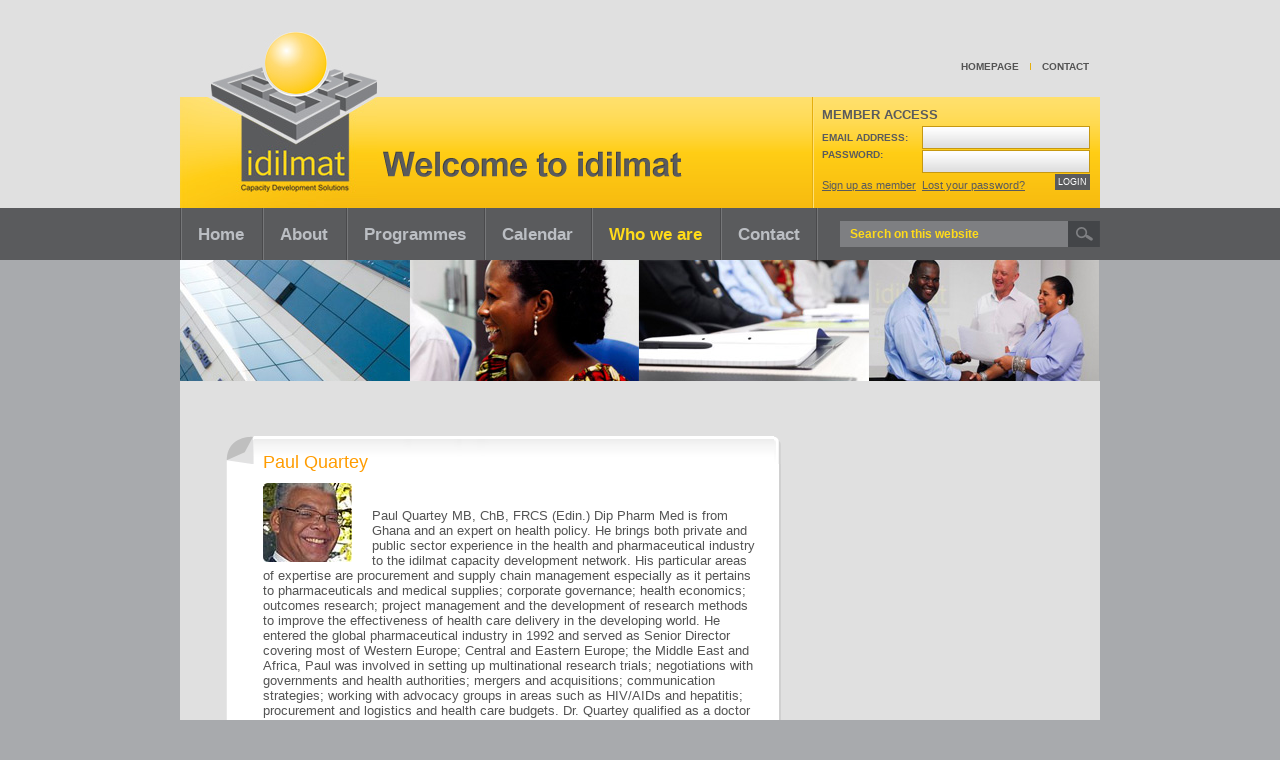

--- FILE ---
content_type: text/html; charset=utf-8
request_url: http://www.idilmat.com/Profiles/Paul-Quartey.aspx
body_size: 7891
content:

<!DOCTYPE html PUBLIC "-//W3C//DTD XHTML 1.0 Transitional//EN" "http://www.w3.org/TR/xhtml1/DTD/xhtml1-transitional.dtd">
<html id="ctl00_R" xmlns="http://www.w3.org/1999/xhtml" lang="en" xml:lang="en">
<head><title>
	Idilmat - Paul Quartey
</title>
	<!--[if IE 6]><link rel="stylesheet" href="/App_Templates/ie6.css" type="text/css" /><![endif]-->
	<!--[if IE 7]><link rel="stylesheet" href="/App_Templates/ie7.css" type="text/css" /><![endif]-->
	<script type="text/javascript" language="javascript" src="/js/jquery-1.4.2.min.js"></script>
	<script type="text/javascript" language="javascript" src="/js/jqueryMenu.js"></script>
    <script type="text/javascript" language="javascript" src="/js/jquery-ui-1.8.6.custom.min.js"></script>
	<script type="text/javascript" language="javascript" src="/js/log.js"></script>
    <meta http-equiv="content-type" content="text/html; charset=UTF-8" /><meta name="author" content="Idilmat" /><link href="/App_Themes/Public/bookings.css" type="text/css" rel="stylesheet" /><link href="/App_Themes/Public/jqueryslidemenu.css" type="text/css" rel="stylesheet" /><link href="/App_Themes/Public/jquery-ui-1.8.6.custom.css" type="text/css" rel="stylesheet" /><link href="/App_Themes/Public/style.css" type="text/css" rel="stylesheet" /></head>
<body>
    <form name="aspnetForm" method="post" action="/Profiles/Paul-Quartey.aspx" onsubmit="javascript:return WebForm_OnSubmit();" id="aspnetForm">
<div>
<input type="hidden" name="__EVENTTARGET" id="__EVENTTARGET" value="" />
<input type="hidden" name="__EVENTARGUMENT" id="__EVENTARGUMENT" value="" />
<input type="hidden" name="__VIEWSTATE" id="__VIEWSTATE" value="/[base64]" />
</div>

<script type="text/javascript">
//<![CDATA[
var theForm = document.forms['aspnetForm'];
function __doPostBack(eventTarget, eventArgument) {
    if (!theForm.onsubmit || (theForm.onsubmit() != false)) {
        theForm.__EVENTTARGET.value = eventTarget;
        theForm.__EVENTARGUMENT.value = eventArgument;
        theForm.submit();
    }
}
//]]>
</script>


<script src="/WebResource.axd?d=O-bnmIHuEpJ0RGz2ie5unDtrxDBOI5KFxty7mvXiVTZzBrNUrOq5sQX1BRdQNh67kx6fxYACCF3lIyPuZFxYBZPcF3k1&amp;t=638313835312541215" type="text/javascript"></script>


<script src="/ScriptResource.axd?d=e3krELdDH9KC4d451SEZghlbfeAsOTgllDGmWdwmlztED4V5W8jBPtmEeUzH2JYEQZ-7Q05pyU8bKn_1lpD7JHeyZhGIZEBreQCeGF1xlpJ3HBA0Xj8PfLuIBGWHsRyjRqhOZtrGFqAG8YfEKkGYzFCaQYE1&amp;t=ffffffffe8c5bfb1" type="text/javascript"></script>
<script src="/ScriptResource.axd?d=gAOfDRS4wug40VAEjLLRQZUTQu_IHuj3wIL07U_zCxnzLb0rgkd6Hp8m3gJsL8fmWCEC6Yqa0ZJoRoDPpU-GnAUr-0D32iMfdrmgyv2mwAnsDpIixD6I9ujAqn7RxFbwPJEYCw7WacCJQceiextxKG5PlC6oadnhNEaAOK_4OM502CXU0&amp;t=ffffffffa50b82b2" type="text/javascript"></script>
<script type="text/javascript">
//<![CDATA[
if (typeof(Sys) === 'undefined') throw new Error('ASP.NET Ajax client-side framework failed to load.');
//]]>
</script>

<script src="/ScriptResource.axd?d=nxh2DjPEauqvc3GFBUiqY60yKGmClPkltSnhEvodsdghd0yTzGLI2mdRAMRdzgmDje8fpow9Cf9Ji2_pXJ8Z5NO-97az6ze8pcbTC907Vgsha_FXIfkpy4XhyXsHGPgI5e5TZDfzkyLCgPc2xuqNlBrWCzHnwayjrJe3JuLecBYyQKZO0&amp;t=ffffffffa50b82b2" type="text/javascript"></script>
<script src="/ScriptResource.axd?d=SXT4TM7jyQataXTTz7hMuRkf1KyYvq3eQJbrKgkY-QcZizbtZ7wBE33wlRwPH0cioRcDxdnJYKk2HYWZ-xZaJeNgkr4MEg-cy1newDdYrN6rkZO9e_gOF6QjUmwbZtGWL4A2XS1QEnGJB7OLYV2OUfjk8F26cNobdsVDMgKJVclfXSUU0&amp;t=ffffffffa50b82b2" type="text/javascript"></script>
<script type="text/javascript">
//<![CDATA[
function WebForm_OnSubmit() {
if (typeof(ValidatorOnSubmit) == "function" && ValidatorOnSubmit() == false) return false;
return true;
}
//]]>
</script>

<div>

	<input type="hidden" name="__VIEWSTATEGENERATOR" id="__VIEWSTATEGENERATOR" value="BA87ED80" />
</div>
    <script type="text/javascript">
//<![CDATA[
Sys.WebForms.PageRequestManager._initialize('ctl00$S', document.getElementById('aspnetForm'));
Sys.WebForms.PageRequestManager.getInstance()._updateControls([], [], [], 90);
//]]>
</script>

    
    <div id="container">
        <!--NOINDEX-->
        
<div id="top">
    <a href="/Default.aspx"><img src="/images/logo_top.jpg" width="169" height="65" alt="IDILMAT: Capacity Development Institute" id="logo_top" /></a>
    <ul id="topnav">
        <li><a href="/Default.aspx">Homepage</a></li>
        <li class="last"><a href="/Contact.aspx">Contact</a></li>
    </ul>
</div>
        
<div id="header">
    <a href="/Default.aspx"><img src="/images/logo_bottom.jpg" width="197" height="111" alt="IDILMAT: Capacity Development Institute" id="logo_bottom" /></a>
    <div id="header_welcome"></div>
    <div id="memberaccess_area">
        <div id="memberaccess">
            <h3>Member access</h3>
            <div class="login">
                
                <fieldset>
                    <label>Email address<span id="ctl00_HD_UNR" style="color:Red;display:none;"> * </span>: </label> <input name="ctl00$HD$UN" type="text" id="ctl00_HD_UN" />
                    <label>Password<span id="ctl00_HD_PWR" style="color:Red;display:none;"> * </span>: </label> <input name="ctl00$HD$PW" type="password" id="ctl00_HD_PW" />
                </fieldset>
                <p id="forgotpwtext"><a id="ctl00_HD_RG" href="/User/Register.aspx">Sign up as member</a>&nbsp;&nbsp;<a id="ctl00_HD_LP" href="/User/Password.aspx">Lost your password?</a></p><span id="ctl00_HD_BLT" style="visibility:hidden;display:none;"></span><a id="ctl00_HD_S" class="submit" href="javascript:WebForm_DoPostBackWithOptions(new WebForm_PostBackOptions(&quot;ctl00$HD$S&quot;, &quot;&quot;, true, &quot;LoginBox&quot;, &quot;&quot;, false, true))">LOGIN</a>
                
            </div>
        </div>
    </div>
</div>
        <div class="slidemenu">
            <ul onmouseout="restoreParentStyle(this);">
                
                    <li class=''><a href="/Default.aspx">Home</a>
                                        
                    
                    </li>
                
                    <li class=''><a href="/About/Default.aspx">About</a>
                    <ul onmouseover="changeParentStyle(this);" class="ulSubmenu"><li class=''><a href="/About/Default.aspx">About us</a></li><li class=''><a href="/About/Our-rationale.aspx">Our rationale</a></li><li class=''><a href="/About/Our-vision.aspx">Our vision</a></li><li class=''><a href="/About/What-we-do.aspx">What we do</a></li><li class='last_submenu_item'><a href="/About/Our-Approach-to-Capacity-Development.aspx">Our approach</a></li></ul>                    
                    
                    </li>
                
                    <li class=''><a href="/Programmes/Default.aspx">Programmes</a>
                                        
                    <ul onmouseover="changeParentStyle(this);" class="ulSubmenu">
                    <li class="label">Public Sector Programmes</li>
                    <li class=''><a id="ctl00_NV_ctl02_SubProgs_ctl01_HyperLink1" href="/Programmes/Governance.aspx">Governance</a></li>
                    
                    
                    <li class=''><a id="ctl00_NV_ctl02_SubProgs_ctl02_HyperLink1" href="/Programmes/Public-Policy-and-Development-Economics.aspx">Public Policy and Development Economics</a></li>
                    
                    
                    <li class=''><a id="ctl00_NV_ctl02_SubProgs_ctl03_HyperLink1" href="/Programmes/Public-Finance-Management.aspx">Public Finance Management</a></li>
                    
                    
                    <li class=''><a id="ctl00_NV_ctl02_SubProgs_ctl04_HyperLink1" href="/Programmes/Oil-and-Gas-Resource-Management.aspx">Oil and Gas Resource Management</a></li>
                    
                    
                    <li class=''><a id="ctl00_NV_ctl02_SubProgs_ctl05_HyperLink1" href="/Programmes/Public-Private-Partnership.aspx">Public Private Partnership</a></li>
                    
                    
                    <li class=''><a id="ctl00_NV_ctl02_SubProgs_ctl06_HyperLink1" href="/Programmes/Sector-Strategy-and-Management.aspx">Sector Strategy and Management</a></li>
                    
                    
                    <li class=''><a id="ctl00_NV_ctl02_SubProgs_ctl07_HyperLink1" href="/Programmes/Decentralization.aspx">Decentralization</a></li>
                    
                    <li class="label">Private Sector Programmes</li>
                    <li class=''><a id="ctl00_NV_ctl02_SubProgs_ctl08_HyperLink1" href="/Programmes/Financial-management.aspx">Financial management</a></li>
                    
                    
                    <li class=''><a id="ctl00_NV_ctl02_SubProgs_ctl09_HyperLink1" href="/Programmes/Leadership.aspx">Leadership</a></li>
                    
                    
                    <li class=''><a id="ctl00_NV_ctl02_SubProgs_ctl10_HyperLink1" href="/Programmes/Banking-and-Finance.aspx">Banking and Finance</a></li>
                    
                    
                    <li class=''><a id="ctl00_NV_ctl02_SubProgs_ctl11_HyperLink1" href="/Programmes/Marketing.aspx">Marketing</a></li>
                    
                    
                    <li class=''><a id="ctl00_NV_ctl02_SubProgs_ctl12_HyperLink1" href="/Programmes/Real-Estate-Development.aspx">Real Estate Development</a></li>
                    
                    
                    <li class='last_submenu_item'><a id="ctl00_NV_ctl02_SubProgs_ctl13_HyperLink1" href="/Programmes/Entrepreneurship.aspx">Entrepreneurship</a></li>
                    </ul>
                    </li>
                
                    <li class=''><a href="/Calendar.aspx">Calendar</a>
                                        
                    
                    </li>
                
                    <li class=''><a href="/WhoWeAre/Board-of-directors.aspx">Who we are</a>
                    <ul onmouseover="changeParentStyle(this);" class="ulSubmenu"><li class=''><a href="/WhoWeAre/Board-of-directors.aspx">Board of directors</a></li><li class=''><a href="/WhoWeAre/The-Advisory-Board.aspx">Advisory board</a></li><li class=''><a href="/WhoWeAre/Network-of-Capacity-Development-Professionals-.aspx">Our network of capacity development professionals</a></li><li class='last_submenu_item'><a href="/WhoWeAre/KeyStaff.aspx">Key staff members</a></li></ul>                    
                    
                    </li>
                
                    <li class='last_menu_item'><a href="/Contact.aspx">Contact</a>
                                        
                    
                    </li>
                
            </ul>
            <div id="searchform"> 
                <fieldset>
                    <input name="ctl00$SQ" type="text" value="Search on this website" id="ctl00_SQ" class="searchquery" size="30" onfocus="if (this.value == 'Search on this website') this.value = '';" onblur="if (this.value == '') this.value = 'Search on this website';" />
                    <a href="javascript:__doPostBack('ctl00$ctl10','')"><img src="/images/searchbutton.png" alt="Search for capacity development training and workshops" /></a>
                </fieldset> 
            </div> 
        </div>
        <div class="clear"></div>
        <!--/NOINDEX-->
        
<div id="header_photos">
<img class="home_banner" alt="Public Policy and Development Economics training programs" src="/images/header_photo_1.jpg" style="height:121px;width:230px;border-width:0px;" /><img class="home_banner" alt="Decentralization, training, workshops" src="/images/header_photo_2.jpg" style="height:121px;width:229px;border-width:0px;" /><img class="home_banner" alt="Oil and Gas Resource Management training, workshops" src="/images/header_photo_3.jpg" style="height:121px;width:230px;border-width:0px;" /><img class="home_banner" alt="Sector Strategy and Management training, workshops" src="/images/header_photo_4.jpg" style="height:121px;width:230px;border-width:0px;" />

<div class="clear"></div>
</div>
        <!--NOINDEX-->
        
        <script type="text/javascript">
        var actBut = 4;
        var actBC = 0;
        function menHlInit() {
            $(".slidemenu > ul > li > a").each(function (i, e) { if (i == actBut) $(this).addClass("active"); });
            $("#breadcrumbs a").each(function (i, e) { if (i == actBC) $(this).addClass("active"); });
        }
        $(menHlInit);
        </script>
        <!--/NOINDEX-->
        <div id="main">
            
<div id="content">
<h1><span id="ctl00_C_T_T"></span></h1>
<div class="box">
	<div class="box_fold">&nbsp;</div>
	<div class="box_top">&nbsp;</div>
	<div class="box_content muchcloser">
		<h2>Paul Quartey</h2>
		<p class="profile">
			<span id="ctl00_C_Img" class="portrait"><img src="/images/penportraits/quartey.jpg" id="ctl00_C_Img_I" alt="Paul Quartey" border="0" class="portrait" /></span> Paul Quartey MB, ChB, FRCS (Edin.) Dip Pharm Med is from Ghana and an expert on health policy. He brings both private and public sector experience in the health and pharmaceutical industry to the idilmat capacity development network. His particular areas of expertise are procurement and supply chain management especially as it pertains to pharmaceuticals and medical supplies; corporate governance; health economics; outcomes research; project management and the development of research methods to improve the effectiveness of health care delivery in the developing world. He entered the global pharmaceutical industry in 1992 and served as Senior Director covering most of Western Europe; Central and Eastern Europe; the Middle East and Africa, Paul was involved in setting up multinational research trials; negotiations with governments and health authorities; mergers and acquisitions; communication strategies; working with advocacy groups in areas such as HIV/AIDs and hepatitis; procurement and logistics and health care budgets. Dr. Quartey qualified as a doctor in 1982. He is a Fellow of the Royal College of Surgeons and holds the Diploma in Pharmaceutical Medicine from the British Association of Pharmaceutical Physicians. 
            
        </p></div>
	<div class="box_bottom">&nbsp;</div>
</div>
<div class="clear"></div>
</div>
<div id="sidebar">


<div class="clear"></div>
</div>

            <div class="clear"></div>
            
        </div>
        <!--NOINDEX-->
        
        
<div id="footerbar">
    <p>IDILMAT is proud to partner with <img src="/images/footerbar_arrow.png" width="4" height="6" alt="&raquo;" class="footerbar_arrow" /></p>
    ECORYS, SWEDAUDIT, CPI, ADE BELGIUM and PiPP
    
    <div id="footerbar_social">
                <p>Follow/Share <img src="/images/footerbar_arrow.png" width="4" height="6" alt="Governance training, workshops" class="footerbar_arrow" /></p>
                
                <a href="http://twitter.com/Idilmat" title="Follow us with Twitter"><img src="/images/footerbar_social_twitter.png" width="23" height="23" alt="Twitter" /></a>

                <a href="http://www.facebook.com/pages/Accra-Ghana/Idilmat-Ltd/110585358973920" title="Follow us with FaceBook"><img src="/images/footerbar_social_facebook.png" width="23" height="23" alt="FaceBook" /></a>
                <a href="http://www.linkedin.com/companies/idilmat-ltd." title="Follow us with LinkedIn"><img src="/images/footerbar_social_linkedin.png" width="23" height="23" alt="LinkedIn" /></a>
                <!--<a href="#" title="Follow us with YouTube"><img src="/images/footerbar_social_youtube.png" width="23" height="23" alt="YouTube" /></a>-->
                <a href="/Programmes/default.aspx?feed=true" title="Follow us with RSS"><img src="/images/footerbar_social_rss.png" width="23" height="23" alt="RSS" /></a>
                <!-- AddThis Button BEGIN -->
                <a href="http://www.addthis.com/bookmark.php?v=250&amp;username=xa-4cec0b1a3b95319e" class="addthis_button_compact"><img src="/images/footerbar_social_addthis.png" width="23" height="23" alt="Share" /></a>
                <script type="text/javascript" src="http://s7.addthis.com/js/250/addthis_widget.js#username=xa-4cec0b1a3b95319e"></script>
                <!-- AddThis Button END -->
            </div>

</div>
<div id="footer">

    <div class="footercolumn first">
        <h3>About</h3>

        
        <ul>
            <li><a href="/About/Default.aspx">About idilmat</a></li>
            <li><a href="/About/Our-rationale.aspx">Our rationale</a></li>
            <li><a href="/About/Our-vision.aspx">Our vision</a></li>
            <li><a href="/About/What-we-do.aspx">What we do</a></li>
            <li><a href="/About/Our-Approach-to-Capacity-Development.aspx">Our approach</a></li>

        </ul>
    </div>

    <div class="footercolumn" style="width: 200px ! important;">
        <h3>Programmes</h3>
        
        <ul>
            <li><a id="ctl00_FT_PR_ctl00_L" href="/Programmes/Governance.aspx">Governance</a></li><li><a id="ctl00_FT_PR_ctl01_L" href="/Programmes/Public-Policy-and-Development-Economics.aspx">Public Policy and Development Economics</a></li><li><a id="ctl00_FT_PR_ctl02_L" href="/Programmes/Public-Finance-Management.aspx">Public Finance Management</a></li><li><a id="ctl00_FT_PR_ctl03_L" href="/Programmes/Oil-and-Gas-Resource-Management.aspx">Oil and Gas Resource Management</a></li><li><a id="ctl00_FT_PR_ctl04_L" href="/Programmes/Public-Private-Partnership.aspx">Public Private Partnership</a></li><li><a id="ctl00_FT_PR_ctl05_L" href="/Programmes/Sector-Strategy-and-Management.aspx">Sector Strategy and Management</a></li><li><a id="ctl00_FT_PR_ctl06_L" href="/Programmes/Decentralization.aspx">Decentralization</a></li><li><a id="ctl00_FT_PR_ctl07_L" href="/Programmes/Financial-management.aspx">Financial management</a></li><li><a id="ctl00_FT_PR_ctl08_L" href="/Programmes/Leadership.aspx">Leadership</a></li><li><a id="ctl00_FT_PR_ctl09_L" href="/Programmes/Banking-and-Finance.aspx">Banking and Finance</a></li><li><a id="ctl00_FT_PR_ctl10_L" href="/Programmes/Marketing.aspx">Marketing</a></li><li><a id="ctl00_FT_PR_ctl11_L" href="/Programmes/Real-Estate-Development.aspx">Real Estate Development</a></li><li><a id="ctl00_FT_PR_ctl12_L" href="/Programmes/Entrepreneurship.aspx">Entrepreneurship</a></li>
        </ul>

    </div>

    <div class="footercolumn">
        <h3>Calendar</h3>
        
        <ul>
            <li><a href="/Calendar.aspx">All upcoming events <br/>listed by date</a></li>
        </ul>
    </div>


    <div class="footercolumn" style="width: 200px ! important;">
        <h3>Who we are</h3>
        
        <ul>
            <li><a href="/WhoWeAre/Board-of-directors.aspx">Board of directors</a></li>
            <li><a href="/WhoWeAre/The-Advisory-Board.aspx">Advisory Board</a></li>
            <li><a href="/WhoWeAre/Network-of-Capacity-Development-Professionals-.aspx">Network of capacity development professionals</a></li>
            <li><a href="/WhoWeAre/KeyStaff.aspx">Key staff members</a></li>

        </ul>
    </div>

    <div class="footercolumn last">
        <h3>Contact</h3>
        
        <ul>
            <li><a id="ctl00_FT_HyperLink1" href="/Contact.aspx">Contact us and <br/>check our locations</a></li>
        </ul>

    </div>
    <div class="clear"></div>
    
    <p class="footertext" id="footertext_left">&copy; 2026 idilmat Capacity Development Solutions - Fiore Towers, Ring Road Central, P.O. Box 16193 KIA, Accra, Ghana&nbsp;&nbsp;|&nbsp;&nbsp;<a href="/Sitemap.aspx">Sitemap</a></p>
    <div class="clear"></div>
</div>

        <!--/NOINDEX-->
    </div>
    <!--NOINDEX-->
    
    <!--/NOINDEX-->
    
<script type="text/javascript">
//<![CDATA[
var Page_Validators =  new Array(document.getElementById("ctl00_HD_UNR"), document.getElementById("ctl00_HD_PWR"));
//]]>
</script>

<script type="text/javascript">
//<![CDATA[
var ctl00_HD_UNR = document.all ? document.all["ctl00_HD_UNR"] : document.getElementById("ctl00_HD_UNR");
ctl00_HD_UNR.controltovalidate = "ctl00_HD_UN";
ctl00_HD_UNR.errormessage = " * ";
ctl00_HD_UNR.display = "Dynamic";
ctl00_HD_UNR.validationGroup = "LoginBox";
ctl00_HD_UNR.evaluationfunction = "RequiredFieldValidatorEvaluateIsValid";
ctl00_HD_UNR.initialvalue = "";
var ctl00_HD_PWR = document.all ? document.all["ctl00_HD_PWR"] : document.getElementById("ctl00_HD_PWR");
ctl00_HD_PWR.controltovalidate = "ctl00_HD_PW";
ctl00_HD_PWR.errormessage = " * ";
ctl00_HD_PWR.display = "Dynamic";
ctl00_HD_PWR.validationGroup = "LoginBox";
ctl00_HD_PWR.evaluationfunction = "RequiredFieldValidatorEvaluateIsValid";
ctl00_HD_PWR.initialvalue = "";
//]]>
</script>


<script type="text/javascript">
//<![CDATA[

var Page_ValidationActive = false;
if (typeof(ValidatorOnLoad) == "function") {
    ValidatorOnLoad();
}

function ValidatorOnSubmit() {
    if (Page_ValidationActive) {
        return ValidatorCommonOnSubmit();
    }
    else {
        return true;
    }
}
        Sys.Application.initialize();

document.getElementById('ctl00_HD_UNR').dispose = function() {
    Array.remove(Page_Validators, document.getElementById('ctl00_HD_UNR'));
}

document.getElementById('ctl00_HD_PWR').dispose = function() {
    Array.remove(Page_Validators, document.getElementById('ctl00_HD_PWR'));
}
Sys.Application.add_init(function() {
    $create(Sys.UI._Timer, {"enabled":false,"interval":3000,"uniqueID":"ctl00$HD$BLT"}, null, null, $get("ctl00_HD_BLT"));
});
//]]>
</script>
</form>
    <!--NOINDEX-->
<script type="text/javascript">

    var _gaq = _gaq || [];
    _gaq.push(['_setAccount', 'UA-16876287-1']);
    _gaq.push(['_trackPageview']);

    (function () {
        var ga = document.createElement('script'); ga.type = 'text/javascript'; ga.async = true;
        ga.src = ('https:' == document.location.protocol ? 'https://ssl' : 'http://www') + '.google-analytics.com/ga.js';
        var s = document.getElementsByTagName('script')[0]; s.parentNode.insertBefore(ga, s);
    })();

</script>
    <!--/NOINDEX-->
</body>
</html>


--- FILE ---
content_type: text/css
request_url: http://www.idilmat.com/App_Themes/Public/bookings.css
body_size: 251
content:
table.mybookings { width: 100%; }
table.mybookings tr.subrow th, table.mybookings tr.subrow td { border-bottom: 1px solid black; }
table.mybookings tr.odd td { background-color: White; }
table.mybookings tr.even td { background-color: #ddd; }
table.mybookings th, table.mybookings td { padding: 2px; }

--- FILE ---
content_type: text/css
request_url: http://www.idilmat.com/App_Themes/Public/jqueryslidemenu.css
body_size: 1375
content:
/* color for normal text: #0079C1 
   color for separator: #808080 
   color for all menu items (first level) : #0079C1 
*/
.slidemenu
{
  margin: 0px;
  font-family: "Arial" , "ITC Franklin Gothic Std" , "ITC Franklin Gothic" , "Helvetica" , "Arial" , sans-serif;
  font-size: 13px;
  width: 100%;
  height: 35px;
}

.slidemenu ul
{
  margin: 0;
  list-style-type: none;
  list-style-type: none;
  float: left;
  background: url('../../images/nav_border.png') repeat-y right;
  background-position: right top;
  z-index: 11;
}

/*Top level list items*/
.slidemenu ul li
{
  display: block;
  font-size: 14px;
  float: left;
  position: relative;
  background: url('../../images/nav_border.png') repeat-y right;
  background-position: left top;
  height: 35px;
  padding: 0 18px;
  padding-top: 17px;
}
.slidemenu ul li span
{
  padding-left: 8px;
  padding-right: 8px;
}
.slidemenu ul li a.active
{
  color: #ffdb1a !important;
}
/*Top level menu link items style*/
.slidemenu ul li a
{
  padding-top: 17px;
  height: 23px;
  text-decoration: none;
  border-right: solid 0px #808080;
  font-size: 17px;
  color: #bbbec3;
}
.slidemenu ul li.first a
{
  padding-left: 0px !important;
}

* html .slidemenu ul li a
{
  /*IE6 hack to get sub menu links to behave correctly*/
  display: inline-block;
}

.slidemenu ul li a:link, .slidemenu ul li a:visited
{
  color: #bbbec3;
  font-weight: bold;
}

.last a, a.lastLang
{
  border-right-width: 0px !important;
}
.current a, .currentSubmenu
{
  height: 23px;
  color: #ffdb1a !important;
  font-size: 15px;
  text-decoration: underline;
  font-weight: bold;
}

.slidemenu ul li a:active
{
  color: #dbdee2 !important;
  border-width: 0px;
  text-decoration: underline;
  font-weight: bold;
}
.slidemenu ul li a:hover
{
  color: #dbdee2 !important;
  text-decoration: none;
  font-weight: bold;
}
.slidemenu ul li.label
{
  width: 180px;
  height: auto !important;
  display: block;
  font-size: 11px !important;
  background-image: none !important;
  background-color: #808080 !important;
  padding: 7px 10px 6px 19px !important;
  letter-spacing: 0px;
  color: #dbdee2 !important;
  text-decoration: none;
  font-weight: bold;
}
/*1st sub level menu*/
.slidemenu ul.first li
{
  position: relative;
  left: 0;
  background-color: #ffffff;
  padding-bottom: 0px;
  width: auto !important;
}

/*Sub level menu list items (undo style from Top level List Items)*/

.slidemenu ul li ul li
{
  background-color: #c2c2c2 !important;
  margin: 0px;
  background: none;
  padding: 0px 0px 0px 0px !important;
  display: list-item;
  float: none;
  width: 209px;
  border-bottom-width: 0px;
  background-image: url(../../images/menu_separator.jpg);
  background-position: center bottom;
  background-repeat: no-repeat;
  height: auto !important;
  padding-bottom: 1px !important;
}
.slidemenu ul li ul li a:hover
{
  width: 180px;
  height: auto !important;
  display: block;
  font-size: 11px !important;
  color: #e0e0e0 !important;
  background-image: none !important;
  background-color: #919191 !important;
  padding: 7px 10px 6px 19px !important;
  background-color: #c2c2c2;
  font-weight: bold;
  letter-spacing: 0px;
}
/*All subsequent sub menu levels vertical offset after 1st level sub menu */
.slidemenu ul li ul
{
  width: 209px;
  top: 0;
  position: absolute;
  padding-bottom: 14px;
  margin-left: 0px !important;
  background-image: url(../../images/submenu_background_bottom.png);
  background-position: center bottom;
  background-repeat: no-repeat;
}

/* Sub level menu links style */
.slidemenu ul li ul li a
{
  /*font: normal 13px Verdana;*/
  width: 180px;
  height: auto !important;
  display: block;
  font-size: 11px !important;
  color: #434548 !important;
  padding: 7px 10px 6px 19px !important;
  font-weight: bold;
  letter-spacing: 0px;
}
.last_submenu_item
{
  background: none !important;
}


--- FILE ---
content_type: text/css
request_url: http://www.idilmat.com/App_Themes/Public/style.css
body_size: 5202
content:
/************************************************************************
**  Idilmat
************************************************************************/
* { padding: 0; margin: 0; }
img { border: none; }
.clear { clear: both; }
hr { height: 0; border: none; border-bottom: 1px solid #e5e6e7; margin: 10px 4px; }
.hidden { display: none; }

/************************************************************************
**	Body + Container
*************************************************************************/
body { background: url('../../images/bg.png') repeat-x #a8aaad; font: 13px Arial, sans-serif; color: #545454; }
#container { width: 920px; margin: 0 auto; text-align: left; }

/* links */
a { text-decoration: none; color: #ff9c00; }
a:hover { text-decoration: underline; }

/* headings */
h1, h2, h3, h4, h5, h6 { font-weight: bold; color: #555555; }
h1 { font-size: 26px; margin-bottom: 14px; font-weight: normal; }
h3 { font-size: 13px; color: #ff9c00; }

/* forms */
#memberaccess fieldset input[type=text],
#memberaccess fieldset input[type=password] { background: url('../../images/input_text_bg.png') repeat-x #f4f4f4; height: 21px; color: #545454; padding: 0 4px; }
fieldset { border: none; }

.form input[type=text], .form input[type=password] { background: url('../../images/form_input_text_bg.png') repeat-x; width: 260px; height: 25px; line-height: 25px; border: 1px solid #d5d5d5; color: #545454; padding: 0 6px; }
.form label.left { width: 150px; float: left; line-height: 25px; height: 25px; }
.form p { clear: left; }
.form select { padding: 4px 3px 4px 6px; background: url('../../images/form_input_text_bg.png') repeat-x; border: 1px solid #d5d5d5; width: 274px; color: #545454; }
.form input[type=radio] { height: 25px; float: left; margin-right: 3px;  margin-left: 8px;  }
.form input[type=checkbox] { float: left; margin-right: 3px;  margin-left: -20px;  }
.form textarea { width: 262px; height: 138px; padding: 5px; font-size: 13px ; font-family: Arial, sans-serif; color: #545454; border: 1px solid #d5d5d5; }
.form span.radiotext { height: 25px; line-height: 25px; float: left; }
.form .comment { display: block; padding-left: 25px;  padding-top: 15px;  padding-bottom: 15px;    }
.form .formError, .form .formSummary { color: #a52a2a ! important;  }
.form .formSummary { padding-bottom: 10px;  }
.form .formError { padding-left: 10px;  }

/************************************************************************
**	Top
*************************************************************************/
#top { height: 97px; }
img#logo_top { margin: 32px 0 0 28px; }

/* topnav */
ul#topnav { list-style-type: none; float: right; margin-top: 63px; }
ul#topnav li { display: block; float: left; height: 7px; line-height: 7px; font-size: 10px; font-weight: bold; text-transform: uppercase; padding: 0 11px; border-right: 1px solid #e5ae0c; }
ul#topnav li.last { border-right: none; }
ul#topnav li a { color: #545454; }


/************************************************************************
**	Header
*************************************************************************/
#header { height: 111px; background: url('../../images/header_bg.png') repeat-x #fbc312; }
img#logo_bottom { float: left; }
#header_welcome { width: 311px; height: 38px; background: url('../../images/header_welcome.png') no-repeat; float: left; margin-top: 47px; }

/* member access */
#memberaccess_area { float: right; width: 288px; background: url('../../images/memberaccess_border.png') repeat-y left; height: 111px; }
#memberaccess { padding: 10px; }
#memberaccess h3 { text-transform: uppercase; color: #5a5b5d }
#memberaccess .login { margin-top: 4px; }
#memberaccess fieldset { border: none; }
#memberaccess fieldset input { float: right; }
#memberaccess fieldset input[type=text],
#memberaccess fieldset input[type=password] { border: 1px solid #c69811; margin-bottom: 1px; width: 158px; }
#memberaccess fieldset label { width: 94px; display: block; float: left; text-transform: uppercase; color: #5a5b5d; font-size: 10px; font-weight: bold; padding-top: 6px; }
#memberaccess a.submit { float: right; text-transform: uppercase; color: #fff; background: #5a5b5d; border: none; padding: 3px; font-size: 9px; }
p#forgotpwtext { font-size: 11px; float: left; padding-top: 5px; }
p#forgotpwtext a { color: #5a5b5d; text-decoration: underline; }
p#forgotpwtext a:hover { text-decoration: none; }


/************************************************************************
**	Navbar
*************************************************************************/
#navbar { height: 52px; }

/* nav menu */
ul#nav { list-style-type: none; background: url('../../images/nav_border.png') repeat-y left; padding-left: 2px; float: left; }
ul#nav li { display: block; float: left; height: 52px; line-height: 52px; padding: 0 20px; background: url('../../images/nav_border.png') repeat-y right; }
ul#nav li a { color: #bbbec3; text-decoration: none; font-weight: bold; font-size: 17px; }
ul#nav li a:hover { color: #dbdee2; }
ul#nav li.active a { color: #ffdb1a; }

/* searchform */
div#searchform { float: right; margin-top: 13px; }
div#searchform fieldset { border: none; }
input.searchquery { float: left; border: none; background: #7e7f82; height: 26px; line-height: 26px; color: #ffdb1a; font-weight: bold; font-size: 12px; padding-left: 10px; }


/************************************************************************
**	Home banners
*************************************************************************/
.home_banner { float: left; }
p.overlayed_banner { float: left; position: relative; margin: 0; }
p.overlayed_banner span { position: absolute; bottom: 0; left: 0; background: url('../../images/home_banner_overlay.png') repeat; font-size: 15px; font-weight: bold; color: #424242; font-style: italic; padding: 12px 10px; }

/************************************************************************
**	News slider
*************************************************************************/
#newsslider { height: 40px; background: #5a5b5d; line-height: 40px; color: #fff; font-size: 11px; position: relative; font-weight: bold; overflow: hidden; padding-right: 10px; }
#newsslider_title { float: left; background: #363636; text-transform: uppercase; color: #ffcd15; padding: 0 16px 0 16px; margin-right: 2px; }
#newsslider_bg { width: 13px; float: left; height: 40px; position: absolute; left: 62px; background: url('../../images/newsslider_bg.png') no-repeat; }
#newsslider span { color: #ffc600; padding: 0 5px; }


/************************************************************************
**	Header photos
*************************************************************************/
#header_photos img { float: left; }


/************************************************************************
**	Breadcrumbs
*************************************************************************/
#breadcrumbs { background: #fefefe; height: 34px; line-height: 34px; color: #929292; padding: 0 16px; font-size: 12px; }
#breadcrumbs a { color: #929292; }
#breadcrumbs a.active { font-weight: bold; color: #ff9c00; }
#breadcrumbs span { color: #ffc600; padding: 0 5px; font-weight: bold; }


/************************************************************************
**	Main
*************************************************************************/
#main { background: #e0e0e0; padding: 31px; }
#main h1.hometitle { font-size: 20px; font-weight: normal; }
#main h2 { font-size: 18px; font-weight: normal; }
p { margin-bottom: 20px; }


/************************************************************************
**	Main: homepage
*************************************************************************/
#home_left { width: 374px; float: left; margin-right: 14px; }
#home_middle { width: 253px; float: left; }
#home_right { width: 202px; float: right; }


/************************************************************************
**	Main: content
*************************************************************************/
#content { float: left; margin: 10px 0 0 15px; width: 555px; }

/* box */
.box { background: url('../../images/box_top.png') no-repeat left top #fff; position: relative; margin: 11px 0; padding-top: 10px; }
.box_top { width: 7px; height: 28px; background: url('../../images/box_top_right.png') no-repeat; position: absolute; right: 0; top: 0; }
.box_content { border-left: 1px solid #e7e7e7; border-right: 2px solid #d0d0d0; padding: 0 14px; }
.box_content.closer { padding: 0 30px 0 23px; }
.box_content.muchcloser { padding: 0 22px 0 36px; }
.box_bottom { background: url('../../images/box_bottom.png') no-repeat bottom left; height: 20px; }
.box_bottom span { display: block; height: 20px; background: url('../../images/box_bottom_right.png') no-repeat right bottom; right: 0; bottom: 0; }

/* box: folded corner */
.box_fold { background: url('../../images/box_fold.png') bottom no-repeat; width: 28px; height: 28px; position: absolute; left: 0; top: 0; z-index: 10; }
.box .folded { padding-left: 20px; }
.box_content.closer .folded { padding-left: 10px; }

/* box: headings and text */
.box h2 { font-size: 21px; color: #ff9c00; margin-bottom: 6px; margin-top: 6px; font-weight: bold; }
.box h2 span { font-size: 15px; color: #595959; font-weight: bold; }
.box h2.nomargin { margin-bottom: 0; }
.box h3.margintop { margin-top: 20px; }
.box h3 { font-size: 15px; margin-bottom: 4px; }
.box h3.subtitle { color: #595959 }
.box_content p { margin-top: 6px; margin-bottom: 0px; }
.box_content.notitle { padding-top: 16px; }
.box .thumb { margin: 8px 0 12px 0; }

/* box: portraits */
.box img.portrait { float: left; margin-right: 20px; margin-top: -25px; }
.box .profile { margin-top: 35px; }

/* box: list */
.box ul { list-style-position: inside; list-style-type: none; font-size: 12px; }
.box ul p { margin-top: 0px; }
.box ul li { border-bottom: 1px solid #d3d4d6; padding: 6px 0; padding-left: 12px; background: url('../../images/list_item.png') no-repeat left 9px; }
.box ul li.last { border-bottom: none; }

/* box: list countries */
.box ul.countries li { border-bottom: 1px solid #d3d4d6; padding: 6px 0; background: none;}
.box ul.countries li img { margin-right: 8px; }

/* calendar */
#calendar { margin-top: 4px; }
div.box_calendar ul li h3 { float:left; width:332px;}

/* box: list_calendar */
.box ul.list_calendar { margin-top: 18px; }
.box ul.list_calendar li { background: url('../../images/pushpin.png') no-repeat left 11px; padding-left: 30px; }
.box ul.list_calendar li span.list_date { font-size: 22px; color: #363636; }
.box ul.list_calendar li span.list_desc { font-size: 14px; color: #828384; }
.box ul.list_calendar li a.list_link { color: #ff9c00; background: url('../../images/list_item.png') no-repeat left; padding-left: 8px; display: block; margin: 4px 0 6px; }

/* box: subbox */
.subbox { padding: 8px 10px; position: relative; background: url('../../images/subbox_lt.png') no-repeat left top #fdebb2; }
p.subbox {  font-weight: bold; font-size: 12px; }
.subbox.left { float: left; }
.subbox.bigtext { font-size: 14px; }
.subbox span.top { background: url('../../images/subbox_rt.png') no-repeat; right: 0; top: 0; width: 5px; height: 5px; display: block; position: absolute; }



.subbox span.lt, p.subbox span.rt, p.subbox span.lb, p.subbox span.rb { width: 5px; height: 5px; display: block; position: absolute; }
.subbox span.lb { background: url('../../images/subbox_lb.png') no-repeat bottom; left: 0; bottom: 0; }
.subbox span.rb { background: url('../../images/subbox_rb.png') no-repeat bottom; right: 0; bottom: 0; }
.subbox.posbottom { margin: 0; position: relative; top: 12px; left: -8px; width: 169px; font-size: 14px; padding: 8px 6px 6px 12px; }
.subbox a { color: #545454; }

/* testimonial quote and photo */
p.test_quote { width: 204px; margin-right: 5px; margin-bottom: 0; }
img.test_photo { float: left; }

/* grey buttons */
a.button_grey, a.button_grey_small { display: block; font-weight: bold; color: #5a5b5d; text-align: center; }
a.button_grey { float: left; height: 29px; background: url('../../images/button_grey_right.png') no-repeat right; line-height: 29px; padding-right: 8px; }
a.button_grey span { background: url('../../images/button_grey.png'); display: block; padding: 0 2px 0 12px; }
a.button_grey_small { float: left; height: 23px; background: url('../../images/button_grey_small_right.png') no-repeat right; line-height: 23px; font-size: 11px; padding-right: 7px; }
a.button_grey_small span { background: url('../../images/button_grey_small.png'); display: block;  padding: 0 2px 0 12px; }

/* big buttons shared css */
a.button_grey_big, a.button_yellow_big, a.button_lgrey_big { display: block; height: 34px; line-height: 34px; padding-right: 8px; font-weight: bold; }
a.button_grey_big span, a.button_yellow_big span, a.button_lgrey_big span { display: block; }
a.button_grey_big.left, a.button_yellow_big.left, a.button_lgrey_big.left { float: left; }
a.button_grey_big.right, a.button_yellow_big.right, a.button_lgrey_big.right { float: right; }
a.button_grey_big.marginleft, a.button_yellow_big.marginleft, a.button_lgrey_big.marginleft { margin-left: 8px; }

/* big grey button */
a.button_grey_big { color: #fff; background: url('../../images/button_grey_big_right.png') no-repeat right #a3a3a3;  }
a.button_grey_big span { background: url('../../images/button_grey_big.png') no-repeat left; padding: 0 4px 0 14px; }

/* big yellow button */
a.button_yellow_big { color: #555; background: url('../../images/button_yellow_big_right.png') no-repeat right #a3a3a3; }
a.button_yellow_big span { background: url('../../images/button_yellow_big.png') no-repeat left; padding: 0 2px 0 36px; }

/* light grey button */
a.button_lgrey_big { color: #555; background: url('../../images/button_lgrey_big_right.png') no-repeat right #a3a3a3; }
a.button_lgrey_big span { background: url('../../images/button_lgrey_big.png') no-repeat left; padding: 0 2px 0 40px; }

/* detailed list */
ul.detailedlist { margin-left: 24px; border-top: 1px solid #e5e6e7; }
ul.detailedlist.nomargin { margin-left: 0; }
ul.detailedlist.margintop { margin-top: 14px; }
ul.detailedlist.margintopbig { margin-top: 30px; }
ul.detailedlist.marginbottom { margin-bottom: 30px; }
ul.detailedlist.noborder { border-top: none; }
ul.detailedlist.nobullet li { background: none; }
ul.detailedlist.smallpadding li { padding: 6px 0 0px 12px; }
ul.detailedlist li { background-image: url('../../images/list_detail_item.png'); border-bottom: 1px solid #e5e6e7; font-weight: normal; }
ul.detailedlist li p { float: left; width: 340px; }
ul.detailedlist.nofloat li p { float: inherit; width: auto; }
ul.detailedlist li a.button_grey { float: right; position: relative; top: -6px; }
ul.detailedlist li p.list_itemtitel { float: left; width: 150px; font-weight: bold; }

/* rating: stars */
.rating_stars span { margin: 1px 2px 0 0; width: 14px; height: 12px; background: url('../../images/star_deactive.png') no-repeat; display: block; float: left; }
.rating_stars span.a { background: url('../../images/star_active.png') no-repeat; }

/* ordered list */
ol { border-top: 1px solid #e6e6e6; list-style-position: inside; color: #ff9c00; font-weight: bold; }
ol.margintop { margin-top: 10px; }
ol li { border-bottom: 1px solid #e6e6e6; padding: 2px 0; }
ol li span { font-weight: normal; color: #545454; }

/* ... */
a.yellowlink { color: #fe9600; font-style: italic; font-size: 13px; font-weight: bold; text-decoration: underline; }
a.yellowlink:hover { text-decoration: none; }


/************************************************************************
**	Main: sidebar
*************************************************************************/
#sidebar { float: right; margin: 10px 12px 0 0; width: 257px; }

/* sidebar button */
.sbutton { background: url('../../images/sbutton_bg.png') no-repeat top right #a7a7a7; width: 255px; height: 50px; margin-bottom: 7px; font-size: 14px; font-weight: bold; }
.sbicon { float: left; width: 62px; height: 50px; margin-right: 10px; }
#sbicon_tel { background: url('../../images/sbicon_tel.png') no-repeat; }
#sbicon_mouse { background: url('../../images/sbicon_mouse.png') no-repeat; }
#sbicon_arrow { background: url('../../images/sbicon_arrow.png') no-repeat; }
img.sbicon { float: left; margin-right: 10px; }
.sbutton p { float: left; padding-top: 9px; width: 183px; }
.sbutton p a { color: #fefefe; }

/* person info */
img.person_photo { float: left; }
.person_info { width: 110px; float: left; margin: 0 10px; }
.person_info p { font-size: 11px; }
.pushpin { background: url('../../images/pushpin.png') no-repeat; width: 37px; height: 36px; position: absolute; right: 14px; }

/* subbox posbottom */
#sidebar p.subbox.posbottom { margin: 0; position: relative; top: 12px; left: -8px; width: 224px; font-size: 14px; padding: 8px 6px 6px 12px; }


/************************************************************************
**	Footer buttons
*************************************************************************/
#fbuttons { background: #696969; padding: 25px 33px; }
.fbutton { width: 278px; height: 59px; margin-right: 10px; float: left; background: url('../../images/fbutton_right.png') no-repeat right #d4d4d5; font-size: 16px; font-weight: bold; }
.fbutton.last { margin-right: 0; }
img.fbicon { float: left; margin-right: 10px; }
.fbutton p { float: left; padding-top: 9px; width: 200px; }
.fbutton p a { color: #545454; }
.fbutton p a:hover { color: #545454; }


/************************************************************************
**	Footer bar
*************************************************************************/
#footerbar { background: #ffc000; height: 34px; line-height: 34px; padding: 0 46px; color: #323845; font-size: 9px; font-weight: bold; text-transform: uppercase; }
#footerbar p { float: left; }
img.footerbar_arrow { padding: 0 14px 0 2px; }

/* Footer bar: social */
#footerbar_social { float: right; }
#footerbar_social img { margin-top: 7px; }

.addthis_button_compact { display: inline; background: none ! important; }

/************************************************************************
**	Footer
*************************************************************************/
#footer { background: #393939; padding: 24px 45px; }
#footer h3 { color: #afafaf; font-size: 16px; }

/* footer column */
.footercolumn { background: url('../../images/footercolumn_border.png') repeat-y right; float: left; height: 310px; }
.footercolumn.last { background: none; }
.footercolumn ul, .footercolumn h3 { margin: 0 12px 0 18px; }
.footercolumn.last ul, .footercolumn.last h3 { margin-right: 0; }
.footercolumn.first ul, .footercolumn.first h3 { margin-left: 0; }
.footercolumn ul { list-style-type: none; margin-top: 8px; line-height: 14px; font-size: 12px; }
.footercolumn ul li { padding-top: 6px; }
.footercolumn ul li a { color: #727272; line-height: 12px; }

/* footer text */
p.footertext { font-size: 12px; font-weight: bold; color: #fff; margin: 36px 0 0; }
p.footertext a { color: #fff; }
p#footertext_left { float: left; }
p#footertext_right { float: right; }
p.footertext span { color: #ffc600; padding: 0 5px; }

/************************************************************************
**	jQuery adjustments
*************************************************************************/

.ui-widget { font: 13px Arial, sans-serif; color: #545454; }
.ui-widget .ui-widget { font-size: 13px; }



--- FILE ---
content_type: application/javascript
request_url: http://www.idilmat.com/js/jqueryMenu.js
body_size: 1145
content:
var arrowimages = { down: ['downarrowclass', '../images/down.gif', 23], right: ['../images/rightarrowclass', 'right.gif'] }

var jqueryslidemenu = {

  animateduration: { over: 200, out: 100 }, //duration of slide in/ out animation, in milliseconds

  buildmenu: function (menuid, arrowsvar) {
    jQuery(document).ready(function ($) {
      var $mainmenu = $("." + menuid + ">ul");
      var $headers = $mainmenu.find("ul").parent();
      $headers.each(function (i) {
        var $curobj = $(this)
        var $subul = $(this).find('ul:eq(0)')
        this._dimensions = { w: this.offsetWidth, h: this.offsetHeight, subulw: $subul.outerWidth(), subulh: $subul.outerHeight() }
        this.istopheader = $curobj.parents("ul").length == 1 ? true : false
        $subul.css({ top: this.istopheader ? this._dimensions.h + "px" : 0 })
        $curobj.hover(
				function (e) {
				  var $targetul = $(this).children("ul:eq(0)")
				  this._offsets = { left: $(this).offset().left, top: $(this).offset().top }
				  var menuleft = this.istopheader ? 0 : this._dimensions.w
				  menuleft = (this._offsets.left + menuleft + this._dimensions.subulw > $(window).width()) ? (this.istopheader ? -this._dimensions.subulw + this._dimensions.w : -this._dimensions.w) : menuleft
				  if ($targetul.queue().length <= 1) //if 1 or less queued animations
				    $targetul.css({ left: menuleft + "px", width: this._dimensions.subulw + 'px' }).slideDown(jqueryslidemenu.animateduration.over)
				},
				function (e) {
				  var $targetul = $(this).children("ul:eq(0)")
				  $targetul.slideUp(jqueryslidemenu.animateduration.out)
				}
			) //end hover
      }) //end $headers.each()
      $mainmenu.find("ul").css({ display: 'none', visibility: 'visible' })
    }) //end document.ready
  }
}

//build menu with ID="myslidemenu" on page:

jqueryslidemenu.buildmenu("slidemenu", arrowimages);

function changeParentStyle(el) {
  var parentMenuItem = el.parentNode.childNodes[0];
  parentMenuItem.className = "currentSubmenu";
}
function restoreParentStyle(el) {
  $(".currentSubmenu").removeClass("currentSubmenu").addClass("aMainMenu");
}

$(document).ready(function () {
  $(".aMainMenu").bind("mouseleave", function () {
    $("this").removeClass("currentSubmenu").addClass("aMainMenu");
  });

  $(".aMainMenu").bind("mouseenter", function () {
    $(".currentSubmenu").removeClass("currentSubmenu").addClass("aMainMenu");
  });

  $(".ulSubmenu").bind("mouseleave", function () {
    $(".currentSubmenu").removeClass("currentSubmenu").addClass("aMainMenu");    
  });
});

--- FILE ---
content_type: application/javascript
request_url: http://www.idilmat.com/js/log.js
body_size: 583
content:
function seterr() {
    var pwd = document.getElementById('pwderr');
    if (!pwd.style) pwd.style = pwd;
    pwd.style.display = "none";
    var err = document.getElementById('logerr');
    if (!err.style) err.style = err;
    err.style.display = "block";
    setTimeout("clrerr();", 2500);
}
function clrerr() {
    var err = document.getElementById('logerr');
    if (!err.style) err.style = err;
    err.style.display = "none";
    var pwd = document.getElementById('pwderr');
    if (!pwd.style) pwd.style = pwd;
    pwd.style.display = "block";
}
function frms() {
    setTimeout("seterr();", 400);
    return false;
}
function init() {
    try {
        for (var i = 0; i < document.forms.length; i++)
            document.forms[i].onsubmit = frms;
        var forgotpwtext = document.getElementById("forgotpwtext");
        var orig = forgotpwtext.innerHTML;
        // orig = "";
        forgotpwtext.innerHTML = '<span style="display: none; color: red;" id="logerr">Wrong login or password.</span><span id="pwderr">' + orig + '</span>';
    } catch (e) { }
}
//$(init);